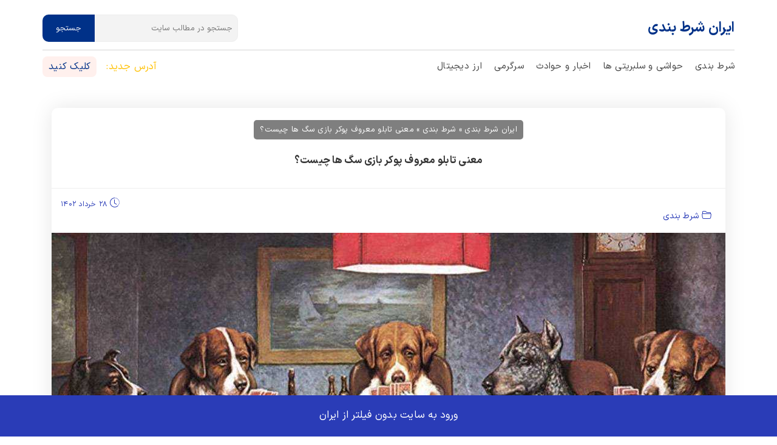

--- FILE ---
content_type: text/html; charset=utf-8
request_url: https://iranshartbandi.vip/dogs-playing-poker/
body_size: 20832
content:
<!DOCTYPE html><html amp lang="fa" data-amp-auto-lightbox-disable transformed="self;v=1" i-amphtml-layout="" i-amphtml-no-boilerplate="" i-amphtml-binding><head><meta charset="UTF-8"><meta name="viewport" content="width=device-width,minimum-scale=1"><link rel="preconnect" href="https://cdn.ampproject.org"><style amp-runtime="" i-amphtml-version="012512221826001">html{overflow-x:hidden!important}html.i-amphtml-fie{height:100%!important;width:100%!important}html:not([amp4ads]),html:not([amp4ads]) body{height:auto!important}html:not([amp4ads]) body{margin:0!important}body{-webkit-text-size-adjust:100%;-moz-text-size-adjust:100%;-ms-text-size-adjust:100%;text-size-adjust:100%}html.i-amphtml-singledoc.i-amphtml-embedded{-ms-touch-action:pan-y pinch-zoom;touch-action:pan-y pinch-zoom}html.i-amphtml-fie>body,html.i-amphtml-singledoc>body{overflow:visible!important}html.i-amphtml-fie:not(.i-amphtml-inabox)>body,html.i-amphtml-singledoc:not(.i-amphtml-inabox)>body{position:relative!important}html.i-amphtml-ios-embed-legacy>body{overflow-x:hidden!important;overflow-y:auto!important;position:absolute!important}html.i-amphtml-ios-embed{overflow-y:auto!important;position:static}#i-amphtml-wrapper{overflow-x:hidden!important;overflow-y:auto!important;position:absolute!important;top:0!important;left:0!important;right:0!important;bottom:0!important;margin:0!important;display:block!important}html.i-amphtml-ios-embed.i-amphtml-ios-overscroll,html.i-amphtml-ios-embed.i-amphtml-ios-overscroll>#i-amphtml-wrapper{-webkit-overflow-scrolling:touch!important}#i-amphtml-wrapper>body{position:relative!important;border-top:1px solid transparent!important}#i-amphtml-wrapper+body{visibility:visible}#i-amphtml-wrapper+body .i-amphtml-lightbox-element,#i-amphtml-wrapper+body[i-amphtml-lightbox]{visibility:hidden}#i-amphtml-wrapper+body[i-amphtml-lightbox] .i-amphtml-lightbox-element{visibility:visible}#i-amphtml-wrapper.i-amphtml-scroll-disabled,.i-amphtml-scroll-disabled{overflow-x:hidden!important;overflow-y:hidden!important}amp-instagram{padding:54px 0px 0px!important;background-color:#fff}amp-iframe iframe{box-sizing:border-box!important}[amp-access][amp-access-hide]{display:none}[subscriptions-dialog],body:not(.i-amphtml-subs-ready) [subscriptions-action],body:not(.i-amphtml-subs-ready) [subscriptions-section]{display:none!important}amp-experiment,amp-live-list>[update]{display:none}amp-list[resizable-children]>.i-amphtml-loading-container.amp-hidden{display:none!important}amp-list [fetch-error],amp-list[load-more] [load-more-button],amp-list[load-more] [load-more-end],amp-list[load-more] [load-more-failed],amp-list[load-more] [load-more-loading]{display:none}amp-list[diffable] div[role=list]{display:block}amp-story-page,amp-story[standalone]{min-height:1px!important;display:block!important;height:100%!important;margin:0!important;padding:0!important;overflow:hidden!important;width:100%!important}amp-story[standalone]{background-color:#000!important;position:relative!important}amp-story-page{background-color:#757575}amp-story .amp-active>div,amp-story .i-amphtml-loader-background{display:none!important}amp-story-page:not(:first-of-type):not([distance]):not([active]){transform:translateY(1000vh)!important}amp-autocomplete{position:relative!important;display:inline-block!important}amp-autocomplete>input,amp-autocomplete>textarea{padding:0.5rem;border:1px solid rgba(0,0,0,.33)}.i-amphtml-autocomplete-results,amp-autocomplete>input,amp-autocomplete>textarea{font-size:1rem;line-height:1.5rem}[amp-fx^=fly-in]{visibility:hidden}amp-script[nodom],amp-script[sandboxed]{position:fixed!important;top:0!important;width:1px!important;height:1px!important;overflow:hidden!important;visibility:hidden}[hidden]{display:none!important}.i-amphtml-element{display:inline-block}.i-amphtml-blurry-placeholder{transition:opacity 0.3s cubic-bezier(0.0,0.0,0.2,1)!important;pointer-events:none}[layout=nodisplay]:not(.i-amphtml-element){display:none!important}.i-amphtml-layout-fixed,[layout=fixed][width][height]:not(.i-amphtml-layout-fixed){display:inline-block;position:relative}.i-amphtml-layout-responsive,[layout=responsive][width][height]:not(.i-amphtml-layout-responsive),[width][height][heights]:not([layout]):not(.i-amphtml-layout-responsive),[width][height][sizes]:not(img):not([layout]):not(.i-amphtml-layout-responsive){display:block;position:relative}.i-amphtml-layout-intrinsic,[layout=intrinsic][width][height]:not(.i-amphtml-layout-intrinsic){display:inline-block;position:relative;max-width:100%}.i-amphtml-layout-intrinsic .i-amphtml-sizer{max-width:100%}.i-amphtml-intrinsic-sizer{max-width:100%;display:block!important}.i-amphtml-layout-container,.i-amphtml-layout-fixed-height,[layout=container],[layout=fixed-height][height]:not(.i-amphtml-layout-fixed-height){display:block;position:relative}.i-amphtml-layout-fill,.i-amphtml-layout-fill.i-amphtml-notbuilt,[layout=fill]:not(.i-amphtml-layout-fill),body noscript>*{display:block;overflow:hidden!important;position:absolute;top:0;left:0;bottom:0;right:0}body noscript>*{position:absolute!important;width:100%;height:100%;z-index:2}body noscript{display:inline!important}.i-amphtml-layout-flex-item,[layout=flex-item]:not(.i-amphtml-layout-flex-item){display:block;position:relative;-ms-flex:1 1 auto;flex:1 1 auto}.i-amphtml-layout-fluid{position:relative}.i-amphtml-layout-size-defined{overflow:hidden!important}.i-amphtml-layout-awaiting-size{position:absolute!important;top:auto!important;bottom:auto!important}i-amphtml-sizer{display:block!important}@supports (aspect-ratio:1/1){i-amphtml-sizer.i-amphtml-disable-ar{display:none!important}}.i-amphtml-blurry-placeholder,.i-amphtml-fill-content{display:block;height:0;max-height:100%;max-width:100%;min-height:100%;min-width:100%;width:0;margin:auto}.i-amphtml-layout-size-defined .i-amphtml-fill-content{position:absolute;top:0;left:0;bottom:0;right:0}.i-amphtml-replaced-content,.i-amphtml-screen-reader{padding:0!important;border:none!important}.i-amphtml-screen-reader{position:fixed!important;top:0px!important;left:0px!important;width:4px!important;height:4px!important;opacity:0!important;overflow:hidden!important;margin:0!important;display:block!important;visibility:visible!important}.i-amphtml-screen-reader~.i-amphtml-screen-reader{left:8px!important}.i-amphtml-screen-reader~.i-amphtml-screen-reader~.i-amphtml-screen-reader{left:12px!important}.i-amphtml-screen-reader~.i-amphtml-screen-reader~.i-amphtml-screen-reader~.i-amphtml-screen-reader{left:16px!important}.i-amphtml-unresolved{position:relative;overflow:hidden!important}.i-amphtml-select-disabled{-webkit-user-select:none!important;-ms-user-select:none!important;user-select:none!important}.i-amphtml-notbuilt,[layout]:not(.i-amphtml-element),[width][height][heights]:not([layout]):not(.i-amphtml-element),[width][height][sizes]:not(img):not([layout]):not(.i-amphtml-element){position:relative;overflow:hidden!important;color:transparent!important}.i-amphtml-notbuilt:not(.i-amphtml-layout-container)>*,[layout]:not([layout=container]):not(.i-amphtml-element)>*,[width][height][heights]:not([layout]):not(.i-amphtml-element)>*,[width][height][sizes]:not([layout]):not(.i-amphtml-element)>*{display:none}amp-img:not(.i-amphtml-element)[i-amphtml-ssr]>img.i-amphtml-fill-content{display:block}.i-amphtml-notbuilt:not(.i-amphtml-layout-container),[layout]:not([layout=container]):not(.i-amphtml-element),[width][height][heights]:not([layout]):not(.i-amphtml-element),[width][height][sizes]:not(img):not([layout]):not(.i-amphtml-element){color:transparent!important;line-height:0!important}.i-amphtml-ghost{visibility:hidden!important}.i-amphtml-element>[placeholder],[layout]:not(.i-amphtml-element)>[placeholder],[width][height][heights]:not([layout]):not(.i-amphtml-element)>[placeholder],[width][height][sizes]:not([layout]):not(.i-amphtml-element)>[placeholder]{display:block;line-height:normal}.i-amphtml-element>[placeholder].amp-hidden,.i-amphtml-element>[placeholder].hidden{visibility:hidden}.i-amphtml-element:not(.amp-notsupported)>[fallback],.i-amphtml-layout-container>[placeholder].amp-hidden,.i-amphtml-layout-container>[placeholder].hidden{display:none}.i-amphtml-layout-size-defined>[fallback],.i-amphtml-layout-size-defined>[placeholder]{position:absolute!important;top:0!important;left:0!important;right:0!important;bottom:0!important;z-index:1}amp-img[i-amphtml-ssr]:not(.i-amphtml-element)>[placeholder]{z-index:auto}.i-amphtml-notbuilt>[placeholder]{display:block!important}.i-amphtml-hidden-by-media-query{display:none!important}.i-amphtml-element-error{background:red!important;color:#fff!important;position:relative!important}.i-amphtml-element-error:before{content:attr(error-message)}i-amp-scroll-container,i-amphtml-scroll-container{position:absolute;top:0;left:0;right:0;bottom:0;display:block}i-amp-scroll-container.amp-active,i-amphtml-scroll-container.amp-active{overflow:auto;-webkit-overflow-scrolling:touch}.i-amphtml-loading-container{display:block!important;pointer-events:none;z-index:1}.i-amphtml-notbuilt>.i-amphtml-loading-container{display:block!important}.i-amphtml-loading-container.amp-hidden{visibility:hidden}.i-amphtml-element>[overflow]{cursor:pointer;position:relative;z-index:2;visibility:hidden;display:initial;line-height:normal}.i-amphtml-layout-size-defined>[overflow]{position:absolute}.i-amphtml-element>[overflow].amp-visible{visibility:visible}template{display:none!important}.amp-border-box,.amp-border-box *,.amp-border-box:after,.amp-border-box:before{box-sizing:border-box}amp-pixel{display:none!important}amp-analytics,amp-auto-ads,amp-story-auto-ads{position:fixed!important;top:0!important;width:1px!important;height:1px!important;overflow:hidden!important;visibility:hidden}amp-story{visibility:hidden!important}html.i-amphtml-fie>amp-analytics{position:initial!important}[visible-when-invalid]:not(.visible),form [submit-error],form [submit-success],form [submitting]{display:none}amp-accordion{display:block!important}@media (min-width:1px){:where(amp-accordion>section)>:first-child{margin:0;background-color:#efefef;padding-right:20px;border:1px solid #dfdfdf}:where(amp-accordion>section)>:last-child{margin:0}}amp-accordion>section{float:none!important}amp-accordion>section>*{float:none!important;display:block!important;overflow:hidden!important;position:relative!important}amp-accordion,amp-accordion>section{margin:0}amp-accordion:not(.i-amphtml-built)>section>:last-child{display:none!important}amp-accordion:not(.i-amphtml-built)>section[expanded]>:last-child{display:block!important}</style><meta http-equiv="X-UA-Compatible" content="IE=edge"><meta name="amp-google-client-id-api" content="googleanalytics"><meta name="google-site-verification" content="TKObW8v5duAljR16Mu5nkUnwKHWPhgoS7RaDCKdGqUM"><meta name="robots" content="index, follow, max-image-preview:large, max-snippet:-1, max-video-preview:-1"><meta name="description" content="Dogs Playing Poker یا تابلو پوکر سگ ها نام مجموعه ای از 18 نقاشی از هنرمند آمریکایی کاسیوس مارسلوس کولیج است که به تحلیل آن میپردازیم"><meta property="og:locale" content="fa_IR"><meta property="og:type" content="article"><meta property="og:title" content="معنی تابلو معروف پوکر بازی سگ ها چیست؟ - ایران شرط بندی"><meta property="og:description" content="Dogs Playing Poker یا تابلو پوکر سگ ها نام مجموعه ای از 18 نقاشی از هنرمند آمریکایی کاسیوس مارسلوس کولیج است که به تحلیل آن میپردازیم"><meta property="og:url" content="https://iranshartbandi.vip/dogs-playing-poker/"><meta property="og:site_name" content="ایران شرط بندی"><meta property="article:published_time" content="2023-06-18T09:09:45+00:00"><meta property="article:modified_time" content="2023-06-25T09:51:34+00:00"><meta property="og:image" content="https://iranshartbandi.vip/wp-content/uploads/2023/06/Dogs-Playing-Poker.jpg"><meta property="og:image:width" content="1110"><meta property="og:image:height" content="550"><meta property="og:image:type" content="image/jpeg"><meta name="author" content="shanss"><meta name="twitter:card" content="summary_large_image"><meta name="twitter:label1" content="نوشته‌شده بدست"><meta name="twitter:data1" content="shanss"><meta name="twitter:label2" content="زمان تقریبی برای خواندن"><meta name="twitter:data2" content="7 دقیقه"><meta name="generator" content="WordPress 6.9"><meta name="generator" content="AMP Plugin v2.5.5; mode=standard"><meta name="msapplication-TileImage" content="https://iranshartbandi.vip/wp-content/uploads/2022/04/cropped-favicon-277x277.png"><link rel="preload" href="https://iranshartbandi.vip/wp-content/themes/tiny/assets/fonts/IRANSans-Bold.woff" as="font" crossorigin=""><link rel="preload" href="https://iranshartbandi.vip/wp-content/themes/tiny/assets/fonts/IRANSans-Regular.woff" as="font" crossorigin=""><script async src="https://cdn.ampproject.org/v0.mjs" type="module" crossorigin="anonymous"></script><script async nomodule src="https://cdn.ampproject.org/v0.js" crossorigin="anonymous"></script><script src="https://cdn.ampproject.org/v0/amp-bind-0.1.mjs" async="" custom-element="amp-bind" type="module" crossorigin="anonymous"></script><script async nomodule src="https://cdn.ampproject.org/v0/amp-bind-0.1.js" crossorigin="anonymous" custom-element="amp-bind"></script><script async custom-element="amp-form" src="https://cdn.ampproject.org/v0/amp-form-0.1.mjs" type="module" crossorigin="anonymous"></script><script async nomodule src="https://cdn.ampproject.org/v0/amp-form-0.1.js" crossorigin="anonymous" custom-element="amp-form"></script><script async="" custom-template="amp-mustache" src="https://cdn.ampproject.org/v0/amp-mustache-0.2.mjs" type="module" crossorigin="anonymous"></script><script async nomodule src="https://cdn.ampproject.org/v0/amp-mustache-0.2.js" crossorigin="anonymous" custom-template="amp-mustache"></script><script async custom-element="amp-sidebar" src="https://cdn.ampproject.org/v0/amp-sidebar-0.1.mjs" type="module" crossorigin="anonymous"></script><script async nomodule src="https://cdn.ampproject.org/v0/amp-sidebar-0.1.js" crossorigin="anonymous" custom-element="amp-sidebar"></script><link rel="icon" href="https://iranshartbandi.vip/wp-content/uploads/2022/04/cropped-favicon-150x150.png" sizes="32x32"><link rel="icon" href="https://iranshartbandi.vip/wp-content/uploads/2022/04/cropped-favicon-277x277.png" sizes="192x192"><style amp-custom="">@font-face{font-family:IRANSans;font-style:normal;font-weight:700;font-display:swap;src:url("https://iranshartbandi.vip/wp-content/themes/tiny/assets/fonts/IRANSans-Bold.woff") format("woff"),url("https://iranshartbandi.vip/wp-content/themes/tiny/assets/fonts/IRANSans-Bold.woff2") format("woff2")}@font-face{font-family:IRANSans;font-style:normal;font-display:swap;font-weight:400;src:url("https://iranshartbandi.vip/wp-content/themes/tiny/assets/fonts/IRANSans-Regular.woff") format("woff"),url("https://iranshartbandi.vip/wp-content/themes/tiny/assets/fonts/IRANSans-Regular.woff2") format("woff2")}div,span,h1,h2,h3,h4,p,a,ul,li{font:inherit}*{-webkit-box-sizing:border-box;box-sizing:border-box}body{direction:rtl;text-align:right;position:relative;font-style:normal;line-height:1.4;letter-spacing:.25px}section{background-color:#eee;background-position:50% 50%;background-repeat:no-repeat;background-size:cover}section,.container{position:relative;word-wrap:break-word}h1,h2,h3,h4{margin:auto}h1,h2,h3,h4,p{margin-bottom:1.5rem}p,li{line-height:1.4}ul{margin-bottom:0;margin-top:0}p{margin-top:0}a{font-style:normal;font-weight:400;cursor:pointer}a,a:hover{text-decoration:none}h1,h2,h3,h4,.fsize4{line-height:1;word-break:break-word;word-wrap:break-word}b{font-weight:700}input:-webkit-autofill,input:-webkit-autofill:hover,input:-webkit-autofill:focus,input:-webkit-autofill:active{-webkit-transition-delay:9999s;transition-delay:9999s;-webkit-transition-property:background-color,color;-o-transition-property:background-color,color;transition-property:background-color,color}html,body{height:auto;min-height:100vh}.tiny-text{font-style:normal;line-height:1.4}.btn{font-weight:400;border-width:2px;border-style:solid;border-radius:10px;font-style:normal;margin:.4rem .5rem;white-space:normal;-webkit-transition:all .3s ease-in-out,-webkit-box-shadow 2s ease-in-out;transition:all .3s ease-in-out,-webkit-box-shadow 2s ease-in-out;transition:all .3s ease-in-out,box-shadow 2s ease-in-out;transition:all .3s ease-in-out,box-shadow 2s ease-in-out,-webkit-box-shadow 2s ease-in-out;-o-transition:all .3s ease-in-out,box-shadow 2s ease-in-out;display:-webkit-inline-box;display:-ms-inline-flexbox;display:inline-flex;display:-webkit-inline-flex;-webkit-box-align:center;-ms-flex-align:center;align-items:center;-webkit-box-pack:center;-ms-flex-pack:center;justify-content:center;word-break:break-word;-webkit-align-items:center;-webkit-justify-content:center}.btn-form{border-radius:0}.btn-form:hover{cursor:pointer}input,textarea{padding:15px .5rem;margin:.5rem}.card{background-color:transparent;border:none}.card-img{text-align:center;-ms-flex-negative:0;flex-shrink:0;-webkit-flex-shrink:0}.card-img amp-img{width:100%}textarea[type="hidden"]{display:none}.tiny-white{color:#fff}.align-left{text-align:left}.align-center{text-align:center}@media (max-width:767px){.align-left,.align-center{text-align:center}}.tiny-regular{font-weight:400}[type="submit"]{-webkit-appearance:none}amp-img img{max-height:100%;max-width:100%;object-fit:cover}html:not(.is-builder) amp-img > a{position:absolute;top:0;bottom:0;left:0;right:0;z-index:1}.tinybt-lazy{position:absolute;top:50%;left:40%;margin-left:10%;-webkit-transform:translate3d(-10%,-10%,0);z-index:4}.tinybt-lazy span{border-radius:100%;display:inline-block;-webkit-animation:lazy 2s ease 0 infinite normal forwards}.tinybt-lazy span:nth-child(1){-webkit-animation-delay:.1s}@keyframes lazy{0%,50%,100%{opacity:1}25%,75%{opacity:0}}.tinybt-lazy span:nth-child(1){color:#003188}.container{padding-right:15px;padding-left:15px;width:100%;margin-right:auto;margin-left:auto}@media (max-width:767px){.container{max-width:540px}}@media (min-width:768px){.container{max-width:720px}}@media (min-width:992px){.container{max-width:960px}}@media (min-width:1200px){.container{max-width:1140px}}.tiny-row{display:-webkit-box;display:-ms-flexbox;display:flex;-ms-flex-wrap:wrap;flex-wrap:wrap;margin-right:-15px;margin-left:-15px}.tiny-justify-content-center{-webkit-box-pack:center;-ms-flex-pack:center;justify-content:center;-webkit-justify-content:center}@media (max-width:767px){.tiny-col-sm-12{-ms-flex:0 0 100%;-webkit-box-flex:0;flex:0 0 100%;max-width:100%;padding-right:15px;padding-left:15px;-webkit-flex:0 0 100%}}@media (min-width:768px){.tiny-col-md-6{-ms-flex:0 0 50%;-webkit-box-flex:0;flex:0 0 50%;max-width:50%;padding-right:15px;padding-left:15px;-webkit-flex:0 0 50%}.tiny-col-md-12{-ms-flex:0 0 100%;-webkit-box-flex:0;flex:0 0 100%;max-width:100%;padding-right:15px;padding-left:15px;-webkit-flex:0 0 100%}}@media (min-width:992px){.tiny-col-lg-4{-ms-flex:0 0 33.33%;-webkit-box-flex:0;flex:0 0 33.33%;max-width:33.33%;padding-right:15px;padding-left:15px;-webkit-flex:0 0 33.33%}.tiny-col-lg-6{-ms-flex:0 0 50%;-webkit-box-flex:0;flex:0 0 50%;max-width:50%;padding-right:15px;padding-left:15px;-webkit-flex:0 0 50%}.tiny-col-lg-12{-ms-flex:0 0 100%;-webkit-box-flex:0;flex:0 0 100%;max-width:100%;padding-right:15px;padding-left:15px;-webkit-flex:0 0 100%}}amp-sidebar{background:transparent}ul.mainmenu li{margin-left:20px;font-size:15px}ul.mainmenu li a{color:#444}@media (min-width:1400px){.tiny-col-lg-6,.tiny-col-md-6,.tiny-col-lg-4,.tiny-col-lg-12{padding-left:1.5rem;padding-right:1.5rem}.tiny-row{margin-right:-1.5rem;margin-left:-1.5rem}}body{font-family:IRANSans}.fsize4{font-family:"IRANSans",sans-serif;font-size:.9rem;line-height:1.3}.fsize7{font-family:"IRANSans",sans-serif;font-size:1rem;line-height:1.4}input,textarea{font-family:"IRANSans",sans-serif;font-size:.9rem}@media (max-width:768px){.fsize4{font-size:.72rem;font-size:calc(.965rem + (.9 - .965) * ((100vw - 20rem) / (48 - 20)));line-height:calc(1.4 * (.965rem + (.9 - .965) * ((100vw - 20rem) / (48 - 20))))}}.btn{padding:1rem 2rem;border-radius:10px}.btn-sm{border-width:1px;padding:.6rem .8rem;border-radius:10px}.btn-primary,.btn-primary:active{background-color:#003188;border-color:#003188;color:#fff}.btn-primary:hover,.btn-primary:focus,.btn-primary:focus-within{color:#fff;background-color:#00286f;border-color:#00286f}.btn-primary:disabled{color:#fff;background-color:#00286f;border-color:#00286f}.mt15{margin-top:15px}a,a:hover{color:#003188}@media (max-width:992px){.md-pb{margin-bottom:1rem}}.section-w1{min-height:138px}.section-w1 .brand-name{color:#003188;margin:0;font-size:23px}.section-w1 .brand-name a{font-weight:700}.section-w1 .navbar-collapse{max-width:1140px;margin:auto;width:100%;justify-content:space-between}.section-w1 p{margin:0}.section-w1 .phone{background-color:#fff0ed;padding:6px 10px;border-radius:8px;color:#ffc000}.section-w1 .phone-text{margin:0 1rem;color:#ffc000}.section-w1 .brand{display:flex;-webkit-flex-shrink:0;flex-shrink:0;-webkit-align-items:center;align-items:center;margin-right:0;padding:0;transition:all .3s;word-break:break-word;z-index:1}.section-w1 .top-box,.section-w1 .menu-box{display:flex;align-items:center}.section-w1 .top-menu{justify-content:space-between;display:flex;width:100%;max-width:1140px;margin:auto;margin-bottom:.4rem;border-bottom:1px solid #d5d5d5;padding:.3rem 0}.section-w1 .navbar-nav{list-style-type:none;display:flex;-webkit-flex-direction:row;flex-direction:row;padding-right:0}.section-w1 .navbar-nav .nav-dropdown{margin:.4rem 0;margin-left:1.4rem;padding:0;font-weight:400}.section-w1 .icons-list{display:flex;flex-wrap:wrap;padding-left:1rem}.section-w1 .icons-list a{display:flex;flex-direction:row;padding:.1rem;margin-left:.8rem}.section-w1 .icons-list a .iconfont-wrapper{display:inline-block;width:1.5rem;height:1.5rem}.section-w1 .icons-list a .iconfont-wrapper .amp-iconfont{color:#003188;font-size:1.5rem}.section-w1 .navbar{z-index:100;display:flex;-webkit-flex-direction:row;flex-direction:column;width:100%;min-height:138px;transition:all .3s;background:#fff}.section-w1 .navbar .navbar-collapse{display:flex;z-index:1;-webkit-flex-basis:100%;flex-basis:100%;-webkit-align-items:center;align-items:center}@media (max-width:991px){.section-w1 .navbar .navbar-collapse{display:none;position:absolute;top:0;left:0;min-height:100vh;background:#fff;padding:1rem 2rem}.section-w1 .navbar .brand{-webkit-flex-shrink:initial;flex-shrink:initial;word-break:break-word}}.section-w1 ul.navbar-nav{-webkit-flex-wrap:wrap;flex-wrap:wrap}.section-w1 .navbar-dropdown{padding:.5rem 1rem;position:fixed}.section-w1 .ampstart-btn{display:flex;-webkit-align-self:center;align-self:center}@media (min-width:992px){.section-w1 .ampstart-btn{display:none}}.section-w1 .ampstart-btn.hamburger{position:relative;left:0;width:30px;height:20px;background:none;border:none;cursor:pointer;z-index:1000;margin:.5rem 0 0 auto}.section-w1 .ampstart-btn.hamburger:focus{outline:none}.section-w1 .ampstart-btn.hamburger span{position:absolute;right:0;width:30px;height:2px;border-right:5px;background-color:#0e0e87}.section-w1 .ampstart-btn.hamburger span:nth-child(1){top:0;transition:all .2s}.section-w1 .ampstart-btn.hamburger span:nth-child(2){top:8px;transition:all .15s}.section-w1 .ampstart-btn.hamburger span:nth-child(3){top:8px;transition:all .15s}.section-w1 .ampstart-btn.hamburger span:nth-child(4){top:16px;transition:all .2s}.section-w1 amp-sidebar{min-width:260px;z-index:1050;background-color:#fff}.section-w1 .builder-sidebar{background-color:#fff;position:relative;min-height:100vh;z-index:1030;padding:1rem 2rem;max-width:20rem}.section-w1 .close-sidebar{width:30px;height:30px;position:relative;cursor:pointer;background-color:transparent;border:none}.section-w1 .close-sidebar:focus{outline:2px auto #003188}.section-w1 .close-sidebar span{position:absolute;left:0;top:14px;width:30px;height:2px;border-right:5px;background-color:#0e0e87}.section-w1 .close-sidebar span:nth-child(1){-webkit-transform:rotate(45deg);transform:rotate(45deg)}.section-w1 .close-sidebar span:nth-child(2){-webkit-transform:rotate(-45deg);transform:rotate(-45deg)}.section-w1 amp-img{margin-right:.5rem;display:flex;-webkit-align-items:center;align-items:center;height:40 p;width:40px}@media (max-width:767px){.section-w1 amp-img{max-height:35px;max-width:35px}}.section-w1 .brand{color:#003188}@media (max-width:991px){.section-w1{min-height:60px}.section-w1 .menu-box{flex-direction:column;padding-top:1rem}.section-w1 .menu-box .phone{margin-top:8px}.section-w1 .nav-dropdown{margin:4px}.section-w1 ul.navbar-nav{-webkit-flex-direction:column;flex-direction:column;margin-top:15px}.section-w1 ul.navbar-nav li{margin:2px auto 6px auto}.section-w1 .navbar{min-height:60px}}@media (max-width:767px){.section-w1 .icons-list{display:none}.section-w1 .brand{border-right:0}.section-w1 .brand amp-img{margin-right:0}}@media (max-width:767px){.section-w1 .head-search{display:none}.section-w1 .brand-name a{font-size:19px}.section-w1 .top-menu{margin:0px 0px 3px 0px;padding:0px 0px 7px 0px}.section-w1 .mob-search{border-top:1px solid #eee;padding-top:10px}}.tny-hashtag{padding-top:60px;padding-bottom:20px;background-color:#fff}.tny-hashtag .container{border-bottom:1px solid #eee}.tny-hashtag .tiny-text{color:#ffc000}.tny-hashtag .box{padding:1.5rem;border-radius:6px;display:flex;justify-content:space-between}.tny-hashtag .box p{margin:0}.tny-hashtag .box-text{width:100%}.tny-hashtag .box-text h2,h3{font-size:20px;line-height:1.4;color:#fff;font-weight:700;margin-bottom:10px;margin-top:20px}.tny-hashtag .box-text h2 a{color:#fff;font-weight:700}.tny-hashtag .box-text h3 a{color:#fff;font-weight:700}.tny-hashtag .box-text h1{font-size:22px;line-height:1.4;color:#fff;font-weight:700}.tny-hashtag .box-text h1 a{color:#fff;font-weight:700}.tny-hashtag .box-text p{font-size:14px;line-height:1.4;color:#fff;text-align:justify}.tny-hashtag .iconfont-wrapper{width:4rem;height:4rem;margin:auto 0 0 1rem}.tny-hashtag .amp-iconfont{width:4rem;font-size:4rem;color:#fff}.tny-hashtag .box1{background:#003188;margin-bottom:2rem}.tny-hashtag .tiny-row{justify-content:space-between}.tny-hashtag amp-img{width:100px;margin-left:1rem}.next-content .box-text h2{font-size:16px;color:#fff;font-weight:400;margin-bottom:0}.next-content .box-text h2 a{color:#fff;font-weight:400}.next-content .iconfont-wrapper{width:2rem;height:2rem;margin:auto 0 0 1rem}.next-content .amp-iconfont{width:2rem;font-size:2rem;color:#fff}.section-w3{padding-top:40px;padding-bottom:0;background-color:#fff}.section-w3 .divider{width:30px;background-color:#437eeb}.section-w3 h1{font-size:30px;line-height:35px;font-weight:700;margin-bottom:15px;color:#313e5b}.section-w3 h4{font-size:15px;line-height:25px}.recommended-title h4{font-size:18px;margin-bottom:5px}.section-footer{padding-top:60px;padding-bottom:20px;background-color:#f2f7ff;text-align:right}.section-footer h2{margin-bottom:23px;font-size:20px;color:#333;font-weight:700}.section-footer p{margin-bottom:10px;font-size:14.5px;color:#666;text-align:justify}.section-footer .iconfont-wrapper{display:flex;justify-content:center;align-items:center}.section-footer .icons-list{display:flex;flex-wrap:wrap}.section-footer .icons-list a{display:flex;flex-direction:row;padding:.4rem;margin-top:1rem;margin-left:.8rem}.section-footer .icons-list a .iconfont-wrapper{display:inline-block;width:2rem;height:2rem}.section-footer .icons-list a .iconfont-wrapper .amp-iconfont{color:#ffc000;font-size:2rem}.section-footer amp-img{max-width:270px;padding-bottom:1rem;object-fit:contain;margin:auto}@media (max-width:992px){.section-footer amp-img{margin:0 0 0 auto}}@media (max-width:767px){.section-footer amp-img{margin:auto}.section-footer .icons-list{justify-content:center}.section-footer .icons-list a{margin-right:.4rem;margin-left:.4rem}}.section-copyright{padding-top:20px;padding-bottom:30px;background-color:#f2f7ff}.section-copyright p{margin:0;border-top:1px solid #eaeaea;padding-top:1rem;font-size:14px}.section-copyright .tiny-text{color:#767676;text-align:center}[class*="-iconfont"]{display:inline-flex}.search__input{background:#f3f3f3;border:1px solid #eee;border-radius:10px;min-width:220px;width:100%;float:left;color:#444;margin-left:0;height:45px;font-size:13px}input,textarea,button{outline:none}button,input{overflow:visible}.search-form button{float:left;padding:10px 20px 9px;margin-top:-53px;border-radius:10px 0 0 10px;margin-left:0;height:45px;font-size:13px}@media (max-width:552px){.search__input{min-width:100px}.search-form button{float:left;padding:10px 10px 9px;font-size:12px}}.section-stickymsg{position:fixed;bottom:0;width:100%;height:auto;padding-top:22px;padding-bottom:18px;background-color:#2a3cb7;transition:all .4s ease-in-out;color:#fff;text-align:center}.section-stickymsg:hover{cursor:pointer;background-color:#202e8e}.section-stickymsg a{color:#fff;font-size:17px;margin-bottom:5px;display:block}.section-stickymsg h3{margin-bottom:5px}.tiny-jc-c{justify-content:center}.tiny-flex{display:flex}.section-w4{padding-top:50px;padding-bottom:50px;background-color:#fff}.section-w4 .card{margin-bottom:35px}.section-w4 .card .inner-item{background-color:#fff;position:relative;height:100%;box-shadow:0 0 35px 0 rgba(0,0,0,.05)}.section-w4 .card .image{height:200px;min-height:200px;width:100%;position:relative;overflow:hidden}.section-w4 .card .image amp-img{border-bottom-left-radius:0;border-bottom-right-radius:0}.section-w4 .card-text{padding:0 12px 20px}.divider{height:3px;display:inline-block;border-radius:2px;margin:10px 0}.section-w4 .divider{width:30px;background-color:#ffc000;opacity:.5}.section-w4 .btn{margin-left:0;margin-right:0}.section-w4 .btn{margin-top:5px;width:100%}.rounded__10{border-radius:10px}.section-w4 .card-text-box h3{font-size:16px;font-weight:700;margin-bottom:5px;color:#333;line-height:27px;min-height:55px}.section-w4 .card-text-box{margin-top:25px}.section-w4 .card-text-box p{font-size:14px;color:#444;line-height:1.4}.section-single{padding-top:40px;padding-bottom:10px;background-color:#fff}.section-single .card{margin-bottom:35px}.section-single .card .inner-item{background-color:#fff;position:relative;height:100%;box-shadow:0 0 35px 0 rgba(0,0,0,.1)}.section-single .card .image{width:100%;position:relative;overflow:hidden}.section-single .card .image amp-img{border-bottom-left-radius:0;border-bottom-right-radius:0}.section-single .card-text{padding:0 12px 20px}.section-single .divider{width:30px;background-color:#ffc000;opacity:.5}.section-single .btn{margin-left:0;margin-right:0}.section-single .btn{margin-top:5px;margin-bottom:5px;padding:10px 20px;font-size:13px}.section-single .card-text-box h3{font-size:17px;font-weight:700;margin-bottom:15px;color:#333;line-height:27px}.section-single .card-text-box h3 a{font-size:17px;font-weight:700;margin-bottom:15px;color:#6635b7;line-height:27px}.section-single .card-text-box{margin-top:25px}.section-single .card-text-box p{font-size:14px;color:#444;line-height:1.4}.section-single .card-text-box ul li{font-size:14px;margin-top:10px}.section-single .card-img h1{font-size:17px;color:#333;padding-top:10px;margin-bottom:30px;padding-right:10px;padding-left:10px;line-height:30px}.section-single .card-img h1 a{color:#333;font-weight:700}.section-single .card-img h1 a:hover{color:#2a3cb7}.section-single .card-text-box{margin-top:25px;text-align:right}.section-single h2{font-size:19px;color:#444;line-height:1.6;font-weight:700}.section-single h2 a{font-size:19px;color:#6635b7;line-height:1.6;font-weight:bold}.section-single .card-text-box p{font-size:14px;color:#444;line-height:1.6}.section-single .post-info{margin-bottom:15px;border-top:1px solid #eee;padding-top:15px;overflow:hidden}.section-single .post-info p{color:#2a3cb7;font-size:12px;float:left;margin-left:15px;margin-bottom:0}.section-single .post-info h3{font-size:14px;float:right;margin-right:15px;margin-bottom:0}.section-single .post-info h3 a{color:#2a3cb7}.section-single .post-info h3 a:hover{color:#ffc000}.section-single .post-info .amp-iconfont{vertical-align:middle;margin-bottom:-1px;margin-left:5px}.tiny-comments{padding-top:35px;padding-bottom:35px;background-color:#fff;overflow:visible}.tiny-comments .form__wrap{background-color:#fff;padding:60px 35px;box-shadow:0 0 35px 0 rgba(0,0,0,.1)}.tiny-comments .field{position:relative;padding:15px 25px}.tiny-comments .field-input{background:#f3f3f3;border:1px solid #ccc;border-radius:10px;min-width:220px;width:100%;float:left;color:#444;margin-left:0;height:45px;font-size:13px;padding:15px}.tiny-comments .field__btn{padding:15px 25px;align-items:flex-end}.tiny-comments .field__btn .btn{width:100%;font-family:vazir}.tiny-form textarea:not(#_#_#_#_#_#_#_#_){height:100px}.tiny-comments .amp-iconfont{padding-left:5px;vertical-align:middle}.tiny-comments h3,h2{color:#2a3cb7}.comments-wrapper{padding:10px;border-bottom:1px solid #eee;padding-bottom:20px}.breadcrumb-list .list-items{display:inline-block;background-color:rgba(0,0,0,.3);-webkit-border-radius:5px;-moz-border-radius:5px;border-radius:5px;padding:7px 10px;margin-bottom:15px;font-size:13px}.breadcrumb-list .list-items li{padding-right:22px;color:#fff;position:relative;line-height:24px;margin-bottom:0;display:inline-block;font-size:13px}.breadcrumb-list .list-items li:last-child{padding-right:0}.breadcrumb-list .list-items li:last-child::before{display:none}.breadcrumb-list .list-items li a{color:#fff;-webkit-transition:all .3s;-moz-transition:all .3s;-ms-transition:all .3s;-o-transition:all .3s;transition:all .3s}.breadcrumb-list .list-items li a:hover{color:#00d170}.breadcrumb-list .list-items li::before{position:absolute;content:"";top:12px;right:8px;width:4px;height:4px;background-color:#fff;-webkit-border-radius:50%;-moz-border-radius:50%;border-radius:50%}ul.breadcrumb span{color:#fff}ul.breadcrumb span a{color:#fff}.bread-single{padding-top:20px;padding-right:5px;padding-left:5px;margin-bottom:-5px}.bread-single .breadcrumb-list .list-items{background-color:rgba(0,0,0,.5)}.lwptoc{width:100%}.lwptoc:not(#_#_#_#_#_#_#_){background-color:#f9f9fb;border:none;padding:50px 20px 50px 20px}.lwptoc-light .lwptoc_i{direction:rtl;text-align:right}.lwptoc_item a{font-size:15px;font-weight:bold}.lwptoc_item a:not(#_#_#_#_#_#_#_#_){color:#6635b7}amp-img:is([sizes=auto i],[sizes^="auto," i]){contain-intrinsic-size:3000px 1500px}amp-img.amp-wp-enforced-sizes{object-fit:contain}.amp-wp-default-form-message>p{margin:1em 0;padding:.5em}.amp-wp-default-form-message[submit-success]>p.amp-wp-form-redirecting,.amp-wp-default-form-message[submitting]>p{font-style:italic}.amp-wp-default-form-message[submit-success]>p:not(.amp-wp-form-redirecting){background-color:#90ee90;border:1px solid green;color:#000}.amp-wp-default-form-message[submit-error]>p{background-color:#ffb6c1;border:1px solid red;color:#000}.amp-wp-default-form-message[submit-success]>p:empty{display:none}amp-img img,amp-img noscript{image-rendering:inherit;object-fit:inherit;object-position:inherit}:where(.wp-block-button__link){border-radius:9999px;box-shadow:none;padding:calc(.667em + 2px) calc(1.333em + 2px);text-decoration:none}:root:where(.wp-block-button .wp-block-button__link.is-style-outline),:root:where(.wp-block-button.is-style-outline>.wp-block-button__link){border:2px solid;padding:.667em 1.333em}:root:where(.wp-block-button .wp-block-button__link.is-style-outline:not(.has-text-color)),:root:where(.wp-block-button.is-style-outline>.wp-block-button__link:not(.has-text-color)){color:currentColor}:root:where(.wp-block-button .wp-block-button__link.is-style-outline:not(.has-background)),:root:where(.wp-block-button.is-style-outline>.wp-block-button__link:not(.has-background)){background-color:initial;background-image:none}:where(.wp-block-columns){margin-bottom:1.75em}:where(.wp-block-columns.has-background){padding:1.25em 2.375em}:where(.wp-block-post-comments input[type=submit]){border:none}:where(.wp-block-cover-image:not(.has-text-color)),:where(.wp-block-cover:not(.has-text-color)){color:#fff}:where(.wp-block-cover-image.is-light:not(.has-text-color)),:where(.wp-block-cover.is-light:not(.has-text-color)){color:#000}:root:where(.wp-block-cover h1:not(.has-text-color)),:root:where(.wp-block-cover h2:not(.has-text-color)),:root:where(.wp-block-cover h3:not(.has-text-color)),:root:where(.wp-block-cover h4:not(.has-text-color)),:root:where(.wp-block-cover h5:not(.has-text-color)),:root:where(.wp-block-cover h6:not(.has-text-color)),:root:where(.wp-block-cover p:not(.has-text-color)){color:inherit}:where(.wp-block-file){margin-bottom:1.5em}:where(.wp-block-file__button){border-radius:2em;display:inline-block;padding:.5em 1em}:where(.wp-block-file__button):where(a):active,:where(.wp-block-file__button):where(a):focus,:where(.wp-block-file__button):where(a):hover,:where(.wp-block-file__button):where(a):visited{box-shadow:none;color:#fff;opacity:.85;text-decoration:none}:where(.wp-block-form-input__input){font-size:1em;margin-bottom:.5em;padding:0 .5em}:where(.wp-block-form-input__input)[type=date],:where(.wp-block-form-input__input)[type=datetime-local],:where(.wp-block-form-input__input)[type=datetime],:where(.wp-block-form-input__input)[type=email],:where(.wp-block-form-input__input)[type=month],:where(.wp-block-form-input__input)[type=number],:where(.wp-block-form-input__input)[type=password],:where(.wp-block-form-input__input)[type=search],:where(.wp-block-form-input__input)[type=tel],:where(.wp-block-form-input__input)[type=text],:where(.wp-block-form-input__input)[type=time],:where(.wp-block-form-input__input)[type=url],:where(.wp-block-form-input__input)[type=week]{border-style:solid;border-width:1px;line-height:2;min-height:2em}:where(.wp-block-group.wp-block-group-is-layout-constrained){position:relative}@keyframes show-content-image{0%{visibility:hidden}99%{visibility:hidden}to{visibility:visible}}@keyframes turn-on-visibility{0%{opacity:0}to{opacity:1}}@keyframes turn-off-visibility{0%{opacity:1;visibility:visible}99%{opacity:0;visibility:visible}to{opacity:0;visibility:hidden}}@keyframes lightbox-zoom-in{0%{transform:translate(calc(((-100vw + var(--wp--lightbox-scrollbar-width)) / 2 + var(--wp--lightbox-initial-left-position)) * -1),calc(-50vh + var(--wp--lightbox-initial-top-position))) scale(var(--wp--lightbox-scale))}to{transform:translate(50%,-50%) scale(1)}}@keyframes lightbox-zoom-out{0%{transform:translate(50%,-50%) scale(1);visibility:visible}99%{visibility:visible}to{transform:translate(calc(((-100vw + var(--wp--lightbox-scrollbar-width)) / 2 + var(--wp--lightbox-initial-left-position)) * -1),calc(-50vh + var(--wp--lightbox-initial-top-position))) scale(var(--wp--lightbox-scale));visibility:hidden}}:where(.wp-block-latest-comments:not([data-amp-original-style*=line-height] .wp-block-latest-comments__comment)){line-height:1.1}:where(.wp-block-latest-comments:not([data-amp-original-style*=line-height] .wp-block-latest-comments__comment-excerpt p)){line-height:1.8}:root:where(.wp-block-latest-posts.is-grid){padding:0}:root:where(.wp-block-latest-posts.wp-block-latest-posts__list){padding-right:0}ul{box-sizing:border-box}:root:where(.wp-block-list.has-background){padding:1.25em 2.375em}:where(.wp-block-navigation.has-background .wp-block-navigation-item a:not(.wp-element-button)),:where(.wp-block-navigation.has-background .wp-block-navigation-submenu a:not(.wp-element-button)){padding:.5em 1em}:where(.wp-block-navigation .wp-block-navigation__submenu-container .wp-block-navigation-item a:not(.wp-element-button)),:where(.wp-block-navigation .wp-block-navigation__submenu-container .wp-block-navigation-submenu a:not(.wp-element-button)),:where(.wp-block-navigation .wp-block-navigation__submenu-container .wp-block-navigation-submenu button.wp-block-navigation-item__content),:where(.wp-block-navigation .wp-block-navigation__submenu-container .wp-block-pages-list__item button.wp-block-navigation-item__content){padding:.5em 1em}@keyframes overlay-menu__fade-in-animation{0%{opacity:0;transform:translateY(.5em)}to{opacity:1;transform:translateY(0)}}:root:where(p.has-background){padding:1.25em 2.375em}:where(p.has-text-color:not(.has-link-color)) a{color:inherit}:where(.wp-block-post-comments-form input:not([type=submit])),:where(.wp-block-post-comments-form textarea){border:1px solid #949494;font-family:inherit;font-size:1em}:where(.wp-block-post-comments-form input:where(:not([type=submit]):not([type=checkbox]))),:where(.wp-block-post-comments-form textarea){padding:calc(.667em + 2px)}:where(.wp-block-post-excerpt){box-sizing:border-box;margin-bottom:var(--wp--style--block-gap);margin-top:var(--wp--style--block-gap)}:where(.wp-block-preformatted.has-background){padding:1.25em 2.375em}:where(.wp-block-search__button){border:1px solid #ccc;padding:6px 10px}:where(.wp-block-search__input){appearance:none;border:1px solid #949494;flex-grow:1;font-family:inherit;font-size:inherit;font-style:inherit;font-weight:inherit;letter-spacing:inherit;line-height:inherit;margin-left:0;margin-right:0;min-width:3rem;padding:8px;text-transform:inherit}:where(.wp-block-search__input):not(#_#_#_#_#_#_#_){text-decoration:unset}:where(.wp-block-search__button-inside .wp-block-search__inside-wrapper){background-color:#fff;border:1px solid #949494;box-sizing:border-box;padding:4px}:where(.wp-block-search__button-inside .wp-block-search__inside-wrapper):where(.wp-block-search__button){padding:4px 8px}:root:where(.wp-block-separator.is-style-dots){height:auto;line-height:1;text-align:center}:root:where(.wp-block-separator.is-style-dots):before{color:currentColor;content:"···";font-family:serif;font-size:1.5em;letter-spacing:2em;padding-left:2em}:root:where(.wp-block-site-logo.is-style-rounded){border-radius:9999px}:root:where(.wp-block-social-links .wp-social-link a){padding:.25em}:root:where(.wp-block-social-links.is-style-logos-only .wp-social-link a){padding:0}:root:where(.wp-block-social-links.is-style-pill-shape .wp-social-link a){padding-left:.6666666667em;padding-right:.6666666667em}:root:where(.wp-block-tag-cloud.is-style-outline){display:flex;flex-wrap:wrap;gap:1ch}:root:where(.wp-block-tag-cloud.is-style-outline a){border:1px solid;margin-left:0;padding:1ch 2ch}:root:where(.wp-block-tag-cloud.is-style-outline a):not(#_#_#_#_#_#_#_#_){font-size:unset;text-decoration:none}:root:where(.wp-block-table-of-contents){box-sizing:border-box}:where(.wp-block-term-description){box-sizing:border-box;margin-bottom:var(--wp--style--block-gap);margin-top:var(--wp--style--block-gap)}:where(pre.wp-block-verse){font-family:inherit}:root{--wp-block-synced-color:#7a00df;--wp-block-synced-color--rgb:122,0,223;--wp-bound-block-color:var(--wp-block-synced-color);--wp-editor-canvas-background:#ddd;--wp-admin-theme-color:#007cba;--wp-admin-theme-color--rgb:0,124,186;--wp-admin-theme-color-darker-10:#006ba1;--wp-admin-theme-color-darker-10--rgb:0,107,160.5;--wp-admin-theme-color-darker-20:#005a87;--wp-admin-theme-color-darker-20--rgb:0,90,135;--wp-admin-border-width-focus:2px}@media (min-resolution:192dpi){:root{--wp-admin-border-width-focus:1.5px}}:root{--wp--preset--font-size--normal:16px;--wp--preset--font-size--huge:42px}.aligncenter{clear:both}html:where(.has-border-color){border-style:solid}html:where([data-amp-original-style*=border-top-color]){border-top-style:solid}html:where([data-amp-original-style*=border-right-color]){border-left-style:solid}html:where([data-amp-original-style*=border-bottom-color]){border-bottom-style:solid}html:where([data-amp-original-style*=border-left-color]){border-right-style:solid}html:where([data-amp-original-style*=border-width]){border-style:solid}html:where([data-amp-original-style*=border-top-width]){border-top-style:solid}html:where([data-amp-original-style*=border-right-width]){border-left-style:solid}html:where([data-amp-original-style*=border-bottom-width]){border-bottom-style:solid}html:where([data-amp-original-style*=border-left-width]){border-right-style:solid}html:where(amp-img[class*=wp-image-]),html:where(amp-anim[class*=wp-image-]){height:auto;max-width:100%}:where(figure){margin:0 0 1em}html:where(.is-position-sticky){--wp-admin--admin-bar--position-offset:var(--wp-admin--admin-bar--height,0px)}@media screen and (max-width:600px){html:where(.is-position-sticky){--wp-admin--admin-bar--position-offset:0px}}:root{--wp--preset--aspect-ratio--square:1;--wp--preset--aspect-ratio--4-3:4/3;--wp--preset--aspect-ratio--3-4:3/4;--wp--preset--aspect-ratio--3-2:3/2;--wp--preset--aspect-ratio--2-3:2/3;--wp--preset--aspect-ratio--16-9:16/9;--wp--preset--aspect-ratio--9-16:9/16;--wp--preset--color--black:#000;--wp--preset--color--cyan-bluish-gray:#abb8c3;--wp--preset--color--white:#fff;--wp--preset--color--pale-pink:#f78da7;--wp--preset--color--vivid-red:#cf2e2e;--wp--preset--color--luminous-vivid-orange:#ff6900;--wp--preset--color--luminous-vivid-amber:#fcb900;--wp--preset--color--light-green-cyan:#7bdcb5;--wp--preset--color--vivid-green-cyan:#00d084;--wp--preset--color--pale-cyan-blue:#8ed1fc;--wp--preset--color--vivid-cyan-blue:#0693e3;--wp--preset--color--vivid-purple:#9b51e0;--wp--preset--gradient--vivid-cyan-blue-to-vivid-purple:linear-gradient(135deg,#0693e3 0%,#9b51e0 100%);--wp--preset--gradient--light-green-cyan-to-vivid-green-cyan:linear-gradient(135deg,#7adcb4 0%,#00d082 100%);--wp--preset--gradient--luminous-vivid-amber-to-luminous-vivid-orange:linear-gradient(135deg,#fcb900 0%,#ff6900 100%);--wp--preset--gradient--luminous-vivid-orange-to-vivid-red:linear-gradient(135deg,#ff6900 0%,#cf2e2e 100%);--wp--preset--gradient--very-light-gray-to-cyan-bluish-gray:linear-gradient(135deg,#eee 0%,#a9b8c3 100%);--wp--preset--gradient--cool-to-warm-spectrum:linear-gradient(135deg,#4aeadc 0%,#9778d1 20%,#cf2aba 40%,#ee2c82 60%,#fb6962 80%,#fef84c 100%);--wp--preset--gradient--blush-light-purple:linear-gradient(135deg,#ffceec 0%,#9896f0 100%);--wp--preset--gradient--blush-bordeaux:linear-gradient(135deg,#fecda5 0%,#fe2d2d 50%,#6b003e 100%);--wp--preset--gradient--luminous-dusk:linear-gradient(135deg,#ffcb70 0%,#c751c0 50%,#4158d0 100%);--wp--preset--gradient--pale-ocean:linear-gradient(135deg,#fff5cb 0%,#b6e3d4 50%,#33a7b5 100%);--wp--preset--gradient--electric-grass:linear-gradient(135deg,#caf880 0%,#71ce7e 100%);--wp--preset--gradient--midnight:linear-gradient(135deg,#020381 0%,#2874fc 100%);--wp--preset--font-size--small:13px;--wp--preset--font-size--medium:20px;--wp--preset--font-size--large:36px;--wp--preset--font-size--x-large:42px;--wp--preset--spacing--20:.44rem;--wp--preset--spacing--30:.67rem;--wp--preset--spacing--40:1rem;--wp--preset--spacing--50:1.5rem;--wp--preset--spacing--60:2.25rem;--wp--preset--spacing--70:3.38rem;--wp--preset--spacing--80:5.06rem;--wp--preset--shadow--natural:6px 6px 9px rgba(0,0,0,.2);--wp--preset--shadow--deep:12px 12px 50px rgba(0,0,0,.4);--wp--preset--shadow--sharp:6px 6px 0px rgba(0,0,0,.2);--wp--preset--shadow--outlined:6px 6px 0px -3px #fff,6px 6px #000;--wp--preset--shadow--crisp:6px 6px 0px #000}:where(.is-layout-flex){gap:.5em}:where(.is-layout-grid){gap:.5em}:where(.wp-block-columns.is-layout-flex){gap:2em}:where(.wp-block-columns.is-layout-grid){gap:2em}:where(.wp-block-post-template.is-layout-flex){gap:1.25em}:where(.wp-block-post-template.is-layout-grid){gap:1.25em}.lwptoc{margin:32px 0}.lwptoc:first-child{margin-top:16px}.lwptoc_i{padding:14px 18px 18px;text-align:left}.lwptoc_header{margin-bottom:6px}.lwptoc_item{margin-top:2px}.lwptoc_item:first-child{margin-top:0}.lwptoc_itemWrap .lwptoc_itemWrap{margin:2px 0 0 14px}.lwptoc-autoWidth .lwptoc_i{display:inline-block}.lwptoc-baseItems .lwptoc_items{font-size:90%}.lwptoc-light .lwptoc_i{color:#333;background:#fafafa}.amp-wp-cdd8ca0:not(#_#_#_#_#_){text-align:center}</style><link rel="canonical" href="https://iranshartbandi.vip/dogs-playing-poker/"><script type="application/ld+json" class="yoast-schema-graph">{"@context":"https://schema.org","@graph":[{"@type":"Article","@id":"https://iranshartbandi.vip/dogs-playing-poker/#article","isPartOf":{"@id":"https://iranshartbandi.vip/dogs-playing-poker/"},"author":{"name":"shanss","@id":"https://iranshartbandi.vip/#/schema/person/0813fe2db78f3d81f1ae6a10245eaf63"},"headline":"معنی تابلو معروف پوکر بازی سگ ها چیست؟","datePublished":"2023-06-18T09:09:45+00:00","dateModified":"2023-06-25T09:51:34+00:00","mainEntityOfPage":{"@id":"https://iranshartbandi.vip/dogs-playing-poker/"},"wordCount":78,"commentCount":0,"publisher":{"@id":"https://iranshartbandi.vip/#/schema/person/0813fe2db78f3d81f1ae6a10245eaf63"},"image":{"@id":"https://iranshartbandi.vip/dogs-playing-poker/#primaryimage"},"thumbnailUrl":"https://iranshartbandi.vip/wp-content/uploads/2023/06/Dogs-Playing-Poker.jpg","articleSection":["شرط بندی"],"inLanguage":"fa-IR","potentialAction":[{"@type":"CommentAction","name":"Comment","target":["https://iranshartbandi.vip/dogs-playing-poker/#respond"]}]},{"@type":"WebPage","@id":"https://iranshartbandi.vip/dogs-playing-poker/","url":"https://iranshartbandi.vip/dogs-playing-poker/","name":"معنی تابلو معروف پوکر بازی سگ ها چیست؟","isPartOf":{"@id":"https://iranshartbandi.vip/#website"},"primaryImageOfPage":{"@id":"https://iranshartbandi.vip/dogs-playing-poker/#primaryimage"},"image":{"@id":"https://iranshartbandi.vip/dogs-playing-poker/#primaryimage"},"thumbnailUrl":"https://iranshartbandi.vip/wp-content/uploads/2023/06/Dogs-Playing-Poker.jpg","datePublished":"2023-06-18T09:09:45+00:00","dateModified":"2023-06-25T09:51:34+00:00","description":"Dogs Playing Poker یا تابلو پوکر سگ ها نام مجموعه ای از 18 نقاشی از هنرمند آمریکایی کاسیوس مارسلوس کولیج است که به تحلیل آن میپردازیم","breadcrumb":{"@id":"https://iranshartbandi.vip/dogs-playing-poker/#breadcrumb"},"inLanguage":"fa-IR","potentialAction":[{"@type":"ReadAction","target":["https://iranshartbandi.vip/dogs-playing-poker/"]}]},{"@type":"ImageObject","inLanguage":"fa-IR","@id":"https://iranshartbandi.vip/dogs-playing-poker/#primaryimage","url":"https://iranshartbandi.vip/wp-content/uploads/2023/06/Dogs-Playing-Poker.jpg","contentUrl":"https://iranshartbandi.vip/wp-content/uploads/2023/06/Dogs-Playing-Poker.jpg","width":1110,"height":550,"caption":"تابلو پوکر سگ ها"},{"@type":"BreadcrumbList","@id":"https://iranshartbandi.vip/dogs-playing-poker/#breadcrumb","itemListElement":[{"@type":"ListItem","position":1,"name":"خانه","item":"https://iranshartbandi.vip/"},{"@type":"ListItem","position":2,"name":"معنی تابلو معروف پوکر بازی سگ ها چیست؟"}]},{"@type":"WebSite","@id":"https://iranshartbandi.vip/#website","url":"https://iranshartbandi.vip/","name":"ایران شرط بندی","description":"بهترین سایت پیش بینی ایرانی","publisher":{"@id":"https://iranshartbandi.vip/#/schema/person/0813fe2db78f3d81f1ae6a10245eaf63"},"potentialAction":[{"@type":"SearchAction","target":{"@type":"EntryPoint","urlTemplate":"https://iranshartbandi.vip/?s={search_term_string}"},"query-input":{"@type":"PropertyValueSpecification","valueRequired":true,"valueName":"search_term_string"}}],"inLanguage":"fa-IR"},{"@type":["Person","Organization"],"@id":"https://iranshartbandi.vip/#/schema/person/0813fe2db78f3d81f1ae6a10245eaf63","name":"shanss","image":{"@type":"ImageObject","inLanguage":"fa-IR","@id":"https://iranshartbandi.vip/#/schema/person/image/","url":"https://iranshartbandi.vip/wp-content/uploads/2022/04/seo-meta.png","contentUrl":"https://iranshartbandi.vip/wp-content/uploads/2022/04/seo-meta.png","width":1200,"height":630,"caption":"shanss"},"logo":{"@id":"https://iranshartbandi.vip/#/schema/person/image/"},"sameAs":["https://iranshartbandi.vip"]}]}</script><link rel="alternate" title="oEmbed (JSON)" type="application/json+oembed" href="https://iranshartbandi.vip/wp-json/oembed/1.0/embed?url=https%3A%2F%2Firanshartbandi.vip%2Fdogs-playing-poker%2F"><link rel="alternate" title="oEmbed (XML)" type="text/xml+oembed" href="https://iranshartbandi.vip/wp-json/oembed/1.0/embed?url=https%3A%2F%2Firanshartbandi.vip%2Fdogs-playing-poker%2F&amp;format=xml"><link rel="https://api.w.org/" href="https://iranshartbandi.vip/wp-json/"><link rel="alternate" title="JSON" type="application/json" href="https://iranshartbandi.vip/wp-json/wp/v2/posts/1739"><link rel="EditURI" type="application/rsd+xml" title="RSD" href="https://iranshartbandi.vip/xmlrpc.php?rsd"><link rel="shortlink" href="https://iranshartbandi.vip/?p=1739"><link rel="apple-touch-icon" href="https://iranshartbandi.vip/wp-content/uploads/2022/04/cropped-favicon-277x277.png"><title>معنی تابلو معروف پوکر بازی سگ ها چیست؟</title></head><body><amp-sidebar id="sidebar" class="section-w1 i-amphtml-layout-nodisplay" layout="nodisplay" side="right" hidden="hidden" i-amphtml-layout="nodisplay"><div class="builder-sidebar" id="builder-sidebar"><button on="tap:sidebar.close" class="close-sidebar"> <span></span><span></span></button><div><ul class="navbar-nav nav-dropdown nav-right" data-app-modern-menu="true"><div class="menu-%d9%85%d9%86%d9%88-%d8%a7%d8%b5%d9%84%db%8c-container"><ul id="menu-%d9%85%d9%86%d9%88-%d8%a7%d8%b5%d9%84%db%8c" class="navbar-nav nav-dropdown nav-right mainmenu"><li id="menu-item-109" class="menu-item menu-item-type-taxonomy menu-item-object-category current-post-ancestor current-menu-parent current-post-parent menu-item-109"><a href="https://iranshartbandi.vip/bet/" data-wpel-link="internal">شرط بندی</a></li><li id="menu-item-27" class="menu-item menu-item-type-taxonomy menu-item-object-category menu-item-27"><a href="https://iranshartbandi.vip/gossip/" data-wpel-link="internal">حواشی و سلبریتی ها</a></li><li id="menu-item-26" class="menu-item menu-item-type-taxonomy menu-item-object-category menu-item-26"><a href="https://iranshartbandi.vip/news/" data-wpel-link="internal">اخبار و حوادث</a></li><li id="menu-item-89" class="menu-item menu-item-type-taxonomy menu-item-object-category menu-item-89"><a href="https://iranshartbandi.vip/entertainment/" data-wpel-link="internal">سرگرمی</a></li><li id="menu-item-108" class="menu-item menu-item-type-taxonomy menu-item-object-category menu-item-108"><a href="https://iranshartbandi.vip/crypto/" data-wpel-link="internal">ارز دیجیتال</a></li></ul></div></ul></div><div class="brand mob-search"> <form class="tiny-form tiny-justify-content-center search-form" method="get" action="https://iranshartbandi.vip" target="_top"><input type="text" class="search__input" name="s" id="search" placeholder="جستجو در سایت" autocomplete="off" required="required"><button type="submit" class="btn btn-form btn-primary fsize4">جستجو</button></form></div><div class="menu-box"><p class="phone-text tiny-fonts-style tiny-regular fsize7">آدرس بدون فیلتر:</p><p class="phone tiny-fonts-style tiny-regular fsize7"><a href="https://yektanet.cam/i/x?" title="آدرس سایت بدون فیلتر" target="_blank" rel="noopener noreferrer nofollow" data-wpel-link="external">کلیک کنید</a></p></div></div></amp-sidebar><section class="menu horizontal-menu section-w1" id="menu1-d"><nav class="navbar navbar-dropdown navbar-expand-lg navbar-fixed-top"><div class="top-menu"><div class="top-box"><p class="brand-name"><a href="https://iranshartbandi.vip" title="ایران شرط بندی" data-wpel-link="internal">ایران شرط بندی</a></p></div><div class="top-box"><div class="icons-list"></div><div class="brand head-search"> <form class="tiny-form tiny-justify-content-center search-form" method="get" action="https://iranshartbandi.vip" target="_top"><input type="text" class="search__input" name="s" id="search" placeholder="جستجو در مطالب سایت" autocomplete="off" required="required"><button type="submit" class="btn btn-form btn-primary fsize4">جستجو</button></form></div><div class="brand"> <button on="tap:sidebar.toggle" class="ampstart-btn hamburger sticky-but"><span></span><span></span><span></span><span></span></button></div></div></div><div class="collapse navbar-collapse"><div><ul class="navbar-nav nav-dropdown nav-right" data-app-modern-menu="true"><div class="menu-%d9%85%d9%86%d9%88-%d8%a7%d8%b5%d9%84%db%8c-container"><ul id="menu-%d9%85%d9%86%d9%88-%d8%a7%d8%b5%d9%84%db%8c-1" class="navbar-nav nav-dropdown nav-right mainmenu"><li class="menu-item menu-item-type-taxonomy menu-item-object-category current-post-ancestor current-menu-parent current-post-parent menu-item-109"><a href="https://iranshartbandi.vip/bet/" data-wpel-link="internal">شرط بندی</a></li><li class="menu-item menu-item-type-taxonomy menu-item-object-category menu-item-27"><a href="https://iranshartbandi.vip/gossip/" data-wpel-link="internal">حواشی و سلبریتی ها</a></li><li class="menu-item menu-item-type-taxonomy menu-item-object-category menu-item-26"><a href="https://iranshartbandi.vip/news/" data-wpel-link="internal">اخبار و حوادث</a></li><li class="menu-item menu-item-type-taxonomy menu-item-object-category menu-item-89"><a href="https://iranshartbandi.vip/entertainment/" data-wpel-link="internal">سرگرمی</a></li><li class="menu-item menu-item-type-taxonomy menu-item-object-category menu-item-108"><a href="https://iranshartbandi.vip/crypto/" data-wpel-link="internal">ارز دیجیتال</a></li></ul></div></ul></div><div class="menu-box"><p class="phone-text tiny-fonts-style tiny-regular fsize7">آدرس جدید:</p><p class="phone tiny-fonts-style tiny-regular fsize7"><a href="https://yektanet.cam/i/x?" title="آدرس سایت بدون فیلتر" target="_blank" rel="nofollow" data-wpel-link="external">کلیک کنید</a></p></div></div></nav></section><section class="section-single"><div class="container"><div class="tiny-row"><div class="tiny-col-sm-12 card tiny-col-lg-12 tiny-col-md-12"><div class="inner-item rounded__10"><div class="card-img"><div class="bread-single"><div class="breadcrumb-list" typeof="BreadcrumbList" vocab="http://schema.org/"><ul class="breadcrumb list-items"><span property="itemListElement" typeof="ListItem"><a property="item" typeof="WebPage" title="نمایش ایران شرط بندی." href="https://iranshartbandi.vip" class="home" data-wpel-link="internal"><span property="name">ایران شرط بندی</span></a><meta property="position" content="1"></span><span> » </span><span property="itemListElement" typeof="ListItem"><a property="item" typeof="WebPage" title="نمایش شرط بندی دسته archives." href="https://iranshartbandi.vip/bet/" class="taxonomy category" data-wpel-link="internal"><span property="name">شرط بندی</span></a><meta property="position" content="2"></span><span> » </span><span property="itemListElement" typeof="ListItem"><span property="name" class="post post-post current-item">معنی تابلو معروف پوکر بازی سگ ها چیست؟</span><meta property="url" content="https://iranshartbandi.vip/dogs-playing-poker/"><meta property="position" content="3"></span></ul></div></div><h1><a href="https://iranshartbandi.vip/dogs-playing-poker/" title="معنی تابلو معروف پوکر بازی سگ ها چیست؟" data-wpel-link="internal">معنی تابلو معروف پوکر بازی سگ ها چیست؟</a></h1><div class="post-info"><p><span class="amp-iconfont"><svg xmlns="http://www.w3.org/2000/svg" width="24" height="24" fill="currentColor" class="bi bi-clock-history" viewbox="0 0 24 24"> <path d="M8.515 1.019A7 7 0 0 0 8 1V0a8 8 0 0 1 .589.022l-.074.997zm2.004.45a7.003 7.003 0 0 0-.985-.299l.219-.976c.383.086.76.2 1.126.342l-.36.933zm1.37.71a7.01 7.01 0 0 0-.439-.27l.493-.87a8.025 8.025 0 0 1 .979.654l-.615.789a6.996 6.996 0 0 0-.418-.302zm1.834 1.79a6.99 6.99 0 0 0-.653-.796l.724-.69c.27.285.52.59.747.91l-.818.576zm.744 1.352a7.08 7.08 0 0 0-.214-.468l.893-.45a7.976 7.976 0 0 1 .45 1.088l-.95.313a7.023 7.023 0 0 0-.179-.483zm.53 2.507a6.991 6.991 0 0 0-.1-1.025l.985-.17c.067.386.106.778.116 1.17l-1 .025zm-.131 1.538c.033-.17.06-.339.081-.51l.993.123a7.957 7.957 0 0 1-.23 1.155l-.964-.267c.046-.165.086-.332.12-.501zm-.952 2.379c.184-.29.346-.594.486-.908l.914.405c-.16.36-.345.706-.555 1.038l-.845-.535zm-.964 1.205c.122-.122.239-.248.35-.378l.758.653a8.073 8.073 0 0 1-.401.432l-.707-.707z" /> <path d="M8 1a7 7 0 1 0 4.95 11.95l.707.707A8.001 8.001 0 1 1 8 0v1z" /> <path d="M7.5 3a.5.5 0 0 1 .5.5v5.21l3.248 1.856a.5.5 0 0 1-.496.868l-3.5-2A.5.5 0 0 1 7 9V3.5a.5.5 0 0 1 .5-.5z" /></svg></span>۲۸ خرداد ۱۴۰۲</p><h3><a href="https://iranshartbandi.vip/bet/" data-wpel-link="internal"><span class="amp-iconfont"><svg xmlns="http://www.w3.org/2000/svg" width="24" height="24" fill="currentColor" class="bi bi-folder2-open" viewbox="0 0 24 24"> <path d="M1 3.5A1.5 1.5 0 0 1 2.5 2h2.764c.958 0 1.76.56 2.311 1.184C7.985 3.648 8.48 4 9 4h4.5A1.5 1.5 0 0 1 15 5.5v.64c.57.265.94.876.856 1.546l-.64 5.124A2.5 2.5 0 0 1 12.733 15H3.266a2.5 2.5 0 0 1-2.481-2.19l-.64-5.124A1.5 1.5 0 0 1 1 6.14V3.5zM2 6h12v-.5a.5.5 0 0 0-.5-.5H9c-.964 0-1.71-.629-2.174-1.154C6.374 3.334 5.82 3 5.264 3H2.5a.5.5 0 0 0-.5.5V6zm-.367 1a.5.5 0 0 0-.496.562l.64 5.124A1.5 1.5 0 0 0 3.266 14h9.468a1.5 1.5 0 0 0 1.489-1.314l.64-5.124A.5.5 0 0 0 14.367 7H1.633z" /></svg></span>شرط بندی</a></h3></div><div class="image item1"><amp-img data-hero src="https://iranshartbandi.vip/wp-content/uploads/2023/06/Dogs-Playing-Poker.jpg" width="1110" height="550" alt="معنی تابلو معروف پوکر بازی سگ ها چیست؟" layout="responsive" class="image-loader i-amphtml-layout-responsive i-amphtml-layout-size-defined" i-amphtml-ssr i-amphtml-layout="responsive"><i-amphtml-sizer slot="i-amphtml-svc" style="display:block;padding-top:49.5495%"></i-amphtml-sizer><div placeholder="" class="placeholder"><div class="tinybt-lazy"><span>بارگذاری تصویر...</span></div></div><img class="i-amphtml-fill-content i-amphtml-replaced-content" decoding="async" alt="معنی تابلو معروف پوکر بازی سگ ها چیست؟" src="https://iranshartbandi.vip/wp-content/uploads/2023/06/Dogs-Playing-Poker.webp"></amp-img></div><div class="card-text"><div class="card-text-box"><p>‏Dogs Playing Poker یا تابلو پوکر سگ ها نام مجموعه ای از 18 نقاشی از هنرمند آمریکایی کاسیوس مارسلوس کولیج است که اغلب نام خود را “کش کولیج” می نوشت. بنا به گزارش ها، این تابلو فروخته نشد، اما مانند چندین تابلوی دیگر کولیج که میلیون ها دلار فروخته شد، ارزش آن نیز میلیون ها دلار است.</p><div class="lwptoc lwptoc-autoWidth lwptoc-baseItems lwptoc-light lwptoc-notInherit" data-smooth-scroll="1" data-smooth-scroll-offset="24"><div class="lwptoc_i"> <div class="lwptoc_header"> <b class="lwptoc_title">محتوا</b> </div><div class="lwptoc_items lwptoc_items-visible"> <div class="lwptoc_itemWrap"><div class="lwptoc_item"> <a href="#thlyl_zmynh_ay_mrwry_mkhtsr_br_jnbh_ajtmay-_tarykhy"> <span class="lwptoc_item_label">تحلیل زمینه ای: مروری مختصر بر جنبه اجتماعی- تاریخی</span> </a> </div><div class="lwptoc_item"> <a href="#pwkr_sg_ha"> <span class="lwptoc_item_label">پوکر سگ ها</span> </a> <div class="lwptoc_itemWrap"><div class="lwptoc_item"> <a href="#chh_chyzy_alham_bkhsh_kwlyj_bray_nqashy_pwkr_sg_ha_bwd"> <span class="lwptoc_item_label">چه چیزی الهام بخش کولیج برای نقاشی پوکر سگ ها بود؟</span> </a> </div><div class="lwptoc_item"> <a href="#mny_tablw_pwkr_sg_ha"> <span class="lwptoc_item_label">معنی تابلو پوکر سگ ها</span> </a> </div></div></div></div></div></div></div><h3><span id="thlyl_zmynh_ay_mrwry_mkhtsr_br_jnbh_ajtmay-_tarykhy">تحلیل زمینه ای: مروری مختصر بر جنبه اجتماعی- تاریخی</span></h3><p>کاسیوس مارسلوس کولیج چندان شناخته شده نبود، مجموعه هنری سگ‌ ها در <a href="https://behtarinbet.com/games/%D9%BE%D9%88%DA%A9%D8%B1-%D8%A2%D9%86%D9%84%D8%A7%DB%8C%D9%86/" target="_blank" rel="noopener" data-wpel-link="external">بازی پوکر</a> قبل از شهرت او بوده و بخشی از فرهنگ پاپ آمریکا شده است.  اگرچه کولیج به عنوان یک هنرمند آموزش ندید، اما او عاشق هنر بود و در بیست سالگی نقاشی را شروع کرد. نوع کار او نیز به نقاشی مربوط می شود. او زمانی به عنوان کاریکاتوریست برای یک روزنامه کار می کرد و ظاهراً <a href="https://iranshartbandi.vip/top-gambling-books/" target="_blank" rel="noopener" data-wpel-link="internal">کتاب های مختلف</a> کودکان را تصویرگری می کرد.</p><p> </p><h2><span id="pwkr_sg_ha">پوکر سگ ها</span></h2><p>همانطور که گفته شد، مجموعه یا مجموعه نقاشی Dogs Playing Poker از 18 نقاشی تشکیل شده است و مهم است که آن را به عنوان یک نقاشی اشتباه نگیرید. کولیج اولین نقاشی خود را در این سری با عنوان بازی پوکر در سال 1894 نقاشی کرد و طبق گزارش ها این نقاشی توسط شرکت های مختلف سیگار تولید شده است که آن را بر روی محصولات خود به نمایش می گذاشتند که باعث برجسته شدن محصولات آنها نیز شد.</p><p>در سال 1903، شرکت انتشاراتی Brown &amp; Bigelow، از مینه‌سوتا، ایالات متحده، به کولیج سفارش داد تا 16 نقاشی از سری نقاشی‌های Dogs Playing Poker را نقاشی کند. این 16 نقاشی شبیه به اولین بازی پوکر کولیج (1894) بود که بخشی از سفارشات آنها نبود. کولیج از سال 1903 تا حدود دهه 1910 برای براون و بیگلو نقاشی کرد.</p><p>براون و بیگلو 16 نقاشی را به عنوان تصاویری برای اقلام تبلیغاتی از تقویم، تبلیغ سیگار، پوستر، چاپ و غیره بازتولید کردند. همچنین شایان ذکر است که در سال 1910 یک نقاشی اضافی با عنوان به نظر می رسد مانند چهار نوع ساخته شد، اما طبق گزارش ها، این یک اثر سفارشی نبود.</p><p>نقاشی‌ های دیگر همگی صحنه‌ هایی از سگ‌ ها را به تصویر می‌ کشند که ورق بازی می‌ کنند یا درگیر یک فعالیت بازی با ورق هستند، اغلب سیگار می‌ کشند و مشروب می‌ نوشند. برخی نیز در حال بازی استخر نشان داده شده اند، برای مثال در کلی استخر (حدود 1903 – 1910)، برخی دیگر در حین کمپینگ ورق بازی می کنند، در Stranger in Camp (حدود 1903 – 1910) دیده می شود.</p><p> </p><h3><span id="chh_chyzy_alham_bkhsh_kwlyj_bray_nqashy_pwkr_sg_ha_bwd">چه چیزی الهام بخش کولیج برای نقاشی پوکر سگ ها بود؟</span></h3><p>منابع مختلف نشان می‌ دهند که کولیج می‌ توانست از چندین هنرمند کلاسیک و مدرن الهام گرفته باشد، به دلیل شباهت‌ هایی که در موضوعش با نقاشانی مانند میکل آنجلو مریسی دا کاراواجو که یک نقاش باروک ایتالیایی بود، نقاش باروک فرانسوی ژرژ د لا تور،  و پل سزان پست امپرسیونیست.</p><p>به عنوان مثال، ما این را از نقاشی Cardharps (1594) کاراواجو خواهیم دید که دو پسر را در حال ورق بازی و مردی به تصویر می کشد که به یکی از پسرها کمک می کند تا تقلب کند. در نقاشی De La Tour The Card Sharp with the Ace of Diamonds (1636 تا 1638) نیز چندین زن و مرد را دور یک میز می بینیم و جنتلمن سمت راست نیز در بازی با ورق خود فریب خورده است. به همین ترتیب، سزان در نقاشی کارت‌ بازان (1890 تا 1892)، که یکی از مجموعه‌ های نقاشی دیگر است، او سه مرد را در حال بازی پشت میز و مرد چهارمی را به تصویر می‌ کشد که در پس‌ زمینه مقابل دیوار ایستاده است.</p><p>با مثال‌ های ذکر شده در بالا، مطمئن نیستیم که دقیقاً این نقاشی‌ ها الهام‌ بخش کولیج بوده‌ اند، اما هنگام مشاهده نقاشی‌ های سگ‌ ها در حال بازی پوکر به ما یک مرجع بصری مفید می‌ دهند. تنها تفاوت این است که کولیج سگ ها را جایگزین انسان ها کرد.</p><p>همچنین مقایسه‌ هایی بین Coolidge’s A Friend In Need و Sir Edwin Landseer که یک نقاش انگلیسی بود و اثر هنری Laying Down the Law (1840) وجود دارد. در آثار هنری او یک سگ پودل فرانسوی بزرگ و سفید را می بینیم که روی یک مبل قرمز نشسته و پنجه خود را روی کتابی قرار داده است که نشان می دهد قاضی است در حالی که سایر سگ های اطراف می توانند وکیل باشند.</p><p> </p><p data-amp-original-style="text-align: center;" class="amp-wp-cdd8ca0"><amp-img class="aligncenter size-full wp-image-1741 amp-wp-enforced-sizes i-amphtml-layout-intrinsic i-amphtml-layout-size-defined" src="https://iranshartbandi.vip/wp-content/uploads/2023/06/Cassius_Coolidge.jpg" alt="تابلو پوکر سگ ها" width="303" height="403" srcset="https://iranshartbandi.vip/wp-content/uploads/2023/06/Cassius_Coolidge.jpg 303w, https://iranshartbandi.vip/wp-content/uploads/2023/06/Cassius_Coolidge-226x300.jpg 226w, https://iranshartbandi.vip/wp-content/uploads/2023/06/Cassius_Coolidge-208x277.jpg 208w" sizes="(max-width: 303px) 100vw, 303px" layout="intrinsic" disable-inline-width="" data-hero i-amphtml-ssr i-amphtml-layout="intrinsic"><i-amphtml-sizer slot="i-amphtml-svc" class="i-amphtml-sizer"><img alt="" aria-hidden="true" class="i-amphtml-intrinsic-sizer" role="presentation" src="[data-uri]"></i-amphtml-sizer><img class="i-amphtml-fill-content i-amphtml-replaced-content" decoding="async" fetchpriority="high" alt="تابلو پوکر سگ ها" src="https://iranshartbandi.vip/wp-content/uploads/2023/06/Cassius_Coolidge.webp" srcset="https://iranshartbandi.vip/wp-content/uploads/2023/06/Cassius_Coolidge.webp 303w, https://iranshartbandi.vip/wp-content/uploads/2023/06/Cassius_Coolidge-226x300.webp 226w, https://iranshartbandi.vip/wp-content/uploads/2023/06/Cassius_Coolidge-208x277.webp 208w" sizes="(max-width: 303px) 100vw, 303px"></amp-img></p><p> </p><h3><span id="mny_tablw_pwkr_sg_ha">معنی تابلو پوکر سگ ها</span></h3><p>معانی دیگری در مورد اینکه چرا کولیج مجموعه پوکر سگ ها را نقاشی کرد، وجود دارد که به طنز او نیز اشاره دارد. نویسندگان، مارتین جی. اسمیت و پاتریک جی. کیگر، پیشنهاد می کنند که کولیج طبقه بالا جامعه را مسخره می کرد. کتاب آنها، Poplorica: A Popular History of Fads, Mavericks, Inventions, and Lore that Shaped Modern America (2004) شامل گزاره هایی است که نقاشی کولیج به نحوه عملکرد طبقه بالا و همچنین زندگی در میان ثروتشان اشاره می کند.</p><p>در مورد فراماسونری معانی دیگری نیز وجود داشته است. کولیج در واقع بخشی از لژ ماسونی در آنتورپ بود که در آن متولد شد. پیشنهاد شده است که هنرمند شامل ارجاعات ماسونی است که فقط برای سایر اعضا قابل درک است. این در تابلوی او سوار بر بز مشهود است.</p><p>نقوش مختلفی در سوار بر بز وجود دارد که نشان‌ دهنده آغاز فراماسونری است که شامل سوار شدن بر بز است، علاوه بر این، چشم‌ بندها، طناب دور گردن سنت برنارد، لباسی که سگ در جلو می‌ پوشد، و سایر نمادها همگی نشان‌ دهنده بخشی از محافل ماسونی و تشریفات هستند.</p><p>توله‌ های کولیج به ستاره‌ های فرهنگ پاپ قرن بیستم تبدیل شده‌ اند و همانطور که قبلاً اشاره کردیم، جذابیت آنها ظاهراً جانشین خود هنرمند شده است. آنها در سریال های تلویزیونی، فیلم، تئاتر، تبلیغات تلویزیونی، بازی های کارتی، جلد آلبوم های موسیقی، بازی های ویدئویی و همچنین کتاب ها ظاهر شده اند.</p><p>در موسیقی، در آلبوم I Wanna Thank Me (2019) اسنوپ داگ، ستاره مشهور رپ، به سگ های معروف نیز اشاره شده است. جلد آلبوم محیطی مشابه نقاشی دوست در نیاز را به تصویر می کشد، اما فقط انسان ها و نه سگ ها. اسنوپ داگ همچنین سگ های کولیج را در موزیک ویدیوی خود برای آهنگش، به نام “ What’s my name?” نشان داد.</p><p>در بازی ویدیویی Psychonauts (2005) سگ‌ ها در حال ورق بازی نیز به تصویر کشیده می‌ شوند و همچنین شخصیت‌ هایی در مورد آنها صحبت می‌ کنند که می‌ گویند: «آیا همه ما فقط سگ‌ هایی نیستیم که پوکر بازی می‌ کنند؟». بازی‌ های دیگر عبارتند از <a href="https://pishbinivarzeshi.com/578/play-cards/" target="_blank" rel="noopener" data-wpel-link="external">بازی با ورق</a> فانتزی Magic: The Gathering (2004) در “لیگ آرنا” که در یک کارت به نام “Mise” سگ‌ ها را دور میز نشان می‌ دهد، اما این بار به نظر می‌ رسد که آنها در حال بازی با کارت‌ های جادویی هستند.</p><br><br></div></div></div></div></div></div></div></section><section class="tiny-comments"><div class="container"><div class="form__wrap rounded__10"><h2>تعداد 0 دیدگاه برای این مطلب ثبت شده است.</h2><div class="tiny-row comments-wrapper"><div class="tiny-col-lg-12 tiny-col-md-12 tiny-col-sm-12"></div><br><div class="tiny-col-lg-12 tiny-col-md-12 tiny-col-sm-12 mt15"><h3><span class="amp-iconfont"> <svg xmlns="http://www.w3.org/2000/svg" width="16" height="16" fill="currentColor" class="bi bi-chat-left-text" viewbox="0 0 16 16"> <path d="M14 1a1 1 0 0 1 1 1v8a1 1 0 0 1-1 1H4.414A2 2 0 0 0 3 11.586l-2 2V2a1 1 0 0 1 1-1h12zM2 0a2 2 0 0 0-2 2v12.793a.5.5 0 0 0 .854.353l2.853-2.853A1 1 0 0 1 4.414 12H14a2 2 0 0 0 2-2V2a2 2 0 0 0-2-2H2z" /> <path d="M3 3.5a.5.5 0 0 1 .5-.5h9a.5.5 0 0 1 0 1h-9a.5.5 0 0 1-.5-.5zM3 6a.5.5 0 0 1 .5-.5h9a.5.5 0 0 1 0 1h-9A.5.5 0 0 1 3 6zm0 2.5a.5.5 0 0 1 .5-.5h5a.5.5 0 0 1 0 1h-5a.5.5 0 0 1-.5-.5z" /></svg></span>دیدگاه شما در رابطه با این مطلب</h3><div class="tiny-column tiny-flex tiny-jc-c" data-form-type="formoid"><form method="post" name="commentform" class="tiny-form" target="_top" action-xhr="https://iranshartbandi.vip/wp-comments-post.php?_wp_amp_action_xhr_converted=1" id="i-amp-0" on="submit-success:i-amp-0.clear,AMP.setState({ampCommentThreading: {&quot;replyTo&quot;:&quot;&quot;,&quot;commentParent&quot;:&quot;0&quot;}})"><amp-state id="ampCommentThreading" class="i-amphtml-layout-container" i-amphtml-layout="container"><script type="application/json">{"replyTo":"","commentParent":"0"}</script></amp-state><div class="tiny-row"><div class="tiny-col-lg-6 tiny-col-md-6 tiny-col-sm-12 field"><input type="text" maxlength="50" name="author" id="author" value="" placeholder="نامتان را وارد کنید" class="field-input" autocomplete="off" required="required"></div><div class="tiny-col-lg-6 tiny-col-md-6 tiny-col-sm-12 field"><input type="email" maxlength="70" name="email" id="email" value="" placeholder="یک آدرس ایمیل وارد کنید" class="field-input" autocomplete="off" required="required"></div><div class="tiny-col-lg-12 tiny-col-md-12 tiny-col-sm-12 field"><textarea maxlength="250" rows="6" cols="50" name="comment" id="comment" placeholder="نظرتان را بنویسید..." class="field-input" autocomplete="off" required="required"></textarea></div><div class="tiny-col-lg-12 tiny-col-md-12 tiny-col-sm-12 field field__btn tiny-flex"><button type="submit" name="submit" class="btn btn-sm btn-form btn-primary">ثبت دیدگاه</button><input type="hidden" name="comment_post_ID" value="1739"></div></div><div class="amp-wp-default-form-message" submit-error=""><template type="amp-mustache"><p class="{{#redirecting}}amp-wp-form-redirecting{{/redirecting}}">{{#message}}{{{message}}}{{/message}}{{^message}}تسلیم شما شکست خورد <small>سرور با {{status_text}} (کد {{status_code}} ) پاسخ داد. برای بهبود این پیام، لطفا با توسعه دهنده این پردازنده فرم تماس بگیرید. <a href="https://amp-wp.org/?p=5463" target="_blank" rel="nofollow noreferrer noopener" data-wpel-link="external">بیشتر بدانید</a></small>{{/message}}</p></template></div><div class="amp-wp-default-form-message" submit-success=""><template type="amp-mustache"><p class="{{#redirecting}}amp-wp-form-redirecting{{/redirecting}}">{{#message}}{{{message}}}{{/message}}{{^message}}به نظر می رسد که ارسال شما موفق بوده است. <small>حتی اگر سرور پاسخ خوب داده باشد، ممکن است ارسال شده پردازش نشود. برای بهبود این پیام، لطفا با توسعه دهنده این پردازنده فرم تماس بگیرید. <a href="https://amp-wp.org/?p=5463" target="_blank" rel="nofollow noreferrer noopener" data-wpel-link="external">بیشتر بدانید</a></small>{{/message}}</p></template></div><div class="amp-wp-default-form-message" submitting=""><template type="amp-mustache"><p>ارسال ...</p></template></div></form></div></div></div></div></div></section><section class="tny-hashtag next-content"><div class="container"><div class="tiny-row"><div class="tiny-col-lg-12 tiny-col-md-12 tiny-col-sm-12"><div class="box box1"><div class="box-text"><h2><a href="https://iranshartbandi.vip/kanye-wests-party-sushi-naked-women/" title="سرو غذا بر بدن زنی برهنه در تولد كانيه وست!" data-wpel-link="internal">سرو غذا بر بدن زنی برهنه در تولد كانيه وست!</a></h2></div> <span class="iconfont-wrapper"><span class="amp-iconfont"><svg xmlns="http://www.w3.org/2000/svg" width="48" height="48" fill="currentColor" class="bi bi-arrow-return-right" viewbox="0 0 24 24"> <path fill-rule="evenodd" d="M1.5 1.5A.5.5 0 0 0 1 2v4.8a2.5 2.5 0 0 0 2.5 2.5h9.793l-3.347 3.346a.5.5 0 0 0 .708.708l4.2-4.2a.5.5 0 0 0 0-.708l-4-4a.5.5 0 0 0-.708.708L13.293 8.3H3.5A1.5 1.5 0 0 1 2 6.8V2a.5.5 0 0 0-.5-.5z" /></svg></span></span></div></div><div class="tiny-col-lg-12 tiny-col-md-12 tiny-col-sm-12"><div class="box box1"><div class="box-text"><h2><a href="https://iranshartbandi.vip/celebrities-who-are-lgbtq/" title="سلبریتی هایی که گی یا لزبین هستن" data-wpel-link="internal">سلبریتی هایی که گی یا لزبین هستن</a></h2></div> <span class="iconfont-wrapper"><span class="amp-iconfont"><svg xmlns="http://www.w3.org/2000/svg" width="48" height="48" fill="currentColor" class="bi bi-arrow-return-left" viewbox="0 0 24 24"> <path fill-rule="evenodd" d="M14.5 1.5a.5.5 0 0 1 .5.5v4.8a2.5 2.5 0 0 1-2.5 2.5H2.707l3.347 3.346a.5.5 0 0 1-.708.708l-4.2-4.2a.5.5 0 0 1 0-.708l4-4a.5.5 0 1 1 .708.708L2.707 8.3H12.5A1.5 1.5 0 0 0 14 6.8V2a.5.5 0 0 1 .5-.5z" /></svg></span></span></div></div></div></div></section><section class="title1 section-w3 recommended-title"><div class="container"><div class="tiny-col-sm-12 tiny-col-md-12 tiny-col-lg-12 tiny-px-0 align-center"><div class="title__block align-left align-center"><h4>ممکن است علاقه مند باشید...</h4><span class="divider"></span></div></div> </div></section><section class="section-w4"><div class="container"><div class="tiny-row"><div class="tiny-col-sm-12 card tiny-col-lg-4 tiny-col-md-6"><div class="inner-item rounded__10"><div class="card-img"><div class="image item1"><div class="rounded__10"></div><amp-img data-hero src="https://iranshartbandi.vip/wp-content/uploads/2023/04/best-casino-2023-390x193.jpg" alt="معتبرترین سایت های شرط بندی خارجی در سال 2023" height="200" width="300" layout="responsive" class="image-loader rounded__10 i-amphtml-layout-responsive i-amphtml-layout-size-defined" i-amphtml-ssr i-amphtml-layout="responsive"><i-amphtml-sizer slot="i-amphtml-svc" style="display:block;padding-top:66.6667%"></i-amphtml-sizer><div placeholder="" class="placeholder"><div class="tinybt-lazy"><span>بارگذاری تصویر...</span></div></div><a href="https://iranshartbandi.vip/%d8%b4%d8%b1%d8%b7-%d8%a8%d9%86%d8%af%db%8c-%d8%ae%d8%a7%d8%b1%d8%ac%db%8c/" data-wpel-link="internal"></a><img class="i-amphtml-fill-content i-amphtml-replaced-content" decoding="async" alt="معتبرترین سایت های شرط بندی خارجی در سال 2023" src="https://iranshartbandi.vip/wp-content/uploads/2023/04/best-casino-2023-390x193.webp"></amp-img></div><div class="card-text align-center"><div class="card-text-box"><a href="https://iranshartbandi.vip/%d8%b4%d8%b1%d8%b7-%d8%a8%d9%86%d8%af%db%8c-%d8%ae%d8%a7%d8%b1%d8%ac%db%8c/" title="معتبرترین سایت های شرط بندی خارجی در سال 2023" data-wpel-link="internal"><h3>معتبرترین سایت های شرط بندی خارجی در سال 2023</h3></a><span class="divider"></span></div></div></div></div></div><div class="tiny-col-sm-12 card tiny-col-lg-4 tiny-col-md-6"><div class="inner-item rounded__10"><div class="card-img"><div class="image item1"><div class="rounded__10"></div><amp-img data-hero src="https://iranshartbandi.vip/wp-content/uploads/2022/12/kim-kardashian-SKM-bikini-390x193.jpg" alt="کیم کارداشیان بعد از کاهش وزن عکس های بیکینی پوش خودش را منتشر کرد!" height="200" width="300" layout="responsive" class="image-loader rounded__10 i-amphtml-layout-responsive i-amphtml-layout-size-defined" i-amphtml-ssr i-amphtml-layout="responsive"><i-amphtml-sizer slot="i-amphtml-svc" style="display:block;padding-top:66.6667%"></i-amphtml-sizer><div placeholder="" class="placeholder"><div class="tinybt-lazy"><span>بارگذاری تصویر...</span></div></div><a href="https://iranshartbandi.vip/kim-kardashian-bikini-weight-loss/" data-wpel-link="internal"></a><img class="i-amphtml-fill-content i-amphtml-replaced-content" decoding="async" alt="کیم کارداشیان بعد از کاهش وزن عکس های بیکینی پوش خودش را منتشر کرد!" src="https://iranshartbandi.vip/wp-content/uploads/2022/12/kim-kardashian-SKM-bikini-390x193.webp"></amp-img></div><div class="card-text align-center"><div class="card-text-box"><a href="https://iranshartbandi.vip/kim-kardashian-bikini-weight-loss/" title="کیم کارداشیان بعد از کاهش وزن عکس های بیکینی پوش خودش را منتشر کرد!" data-wpel-link="internal"><h3>کیم کارداشیان بعد از کاهش وزن عکس های بیکینی پوش خودش را منتشر کرد!</h3></a><span class="divider"></span></div></div></div></div></div><div class="tiny-col-sm-12 card tiny-col-lg-4 tiny-col-md-6"><div class="inner-item rounded__10"><div class="card-img"><div class="image item1"><div class="rounded__10"></div><amp-img data-hero src="https://iranshartbandi.vip/wp-content/uploads/2022/06/elham-charkhande-tataloo-390x193.jpg" alt="واکنش تتلو به عشوه های حلال الهام چرخنده" height="200" width="300" layout="responsive" class="image-loader rounded__10 i-amphtml-layout-responsive i-amphtml-layout-size-defined" i-amphtml-ssr i-amphtml-layout="responsive"><i-amphtml-sizer slot="i-amphtml-svc" style="display:block;padding-top:66.6667%"></i-amphtml-sizer><div placeholder="" class="placeholder"><div class="tinybt-lazy"><span>بارگذاری تصویر...</span></div></div><a href="https://iranshartbandi.vip/elham-charkhande-and-tataloo/" data-wpel-link="internal"></a><img class="i-amphtml-fill-content i-amphtml-replaced-content" decoding="async" alt="واکنش تتلو به عشوه های حلال الهام چرخنده" src="https://iranshartbandi.vip/wp-content/uploads/2022/06/elham-charkhande-tataloo-390x193.webp"></amp-img></div><div class="card-text align-center"><div class="card-text-box"><a href="https://iranshartbandi.vip/elham-charkhande-and-tataloo/" title="واکنش تتلو به عشوه های حلال الهام چرخنده" data-wpel-link="internal"><h3>واکنش تتلو به عشوه های حلال الهام چرخنده</h3></a><span class="divider"></span></div></div></div></div></div></div></div></section><section class="footer1 section-footer"><div class="container"><div class="tiny-row"><div class="tiny-col-lg-12 md-pb tiny-col-md-12 tiny-col-sm-12"><h2>ایران شرط بندی بهترین سایت شرط بندی ایرانی</h2><p></p><p>ایران شرط بندی مرجع بزرگ معرفی و بررسی کامل معتبر ترین سایت های شرط بندی و پیش بینی ورزشی ایران و جهان میباشد. بررسی دقیق عملکرد سایت های پیش بینی خارجی و ایرانی و لیست معرفی بهترین و مطمئن ترین سایت های ایرانی و خارجی در کنار معرفی و آموزش بازی های کازینویی به کاربران و علاقه مندان دنیای بت. <a href="https://iranshartbandi.vip/" data-wpel-link="internal">بهترین سایت شرط بندی 1401</a> برترین سایت پیش بینی ایرانی معرفی کامل سایت ها همراه لیست امکانات کاربری. کدام سایتهای شرط بندی تخلف دارند و <a href="https://iranshartbandi.vip/bet/" data-wpel-link="internal">بهترین سایت شرط بندی فوتبال</a> کدام سایت است؟ سایت های شرط بندی با واریز مستقیم درگاه ریالی و کریپتو کدامند؟ کدام سایت ها شارژ حساب آسان و تسویه حساب آنی دارند؟ همراه پشتیبانی 24 ساعته کارشناسان شرط بندی.</p><div class="icons-list"></div></div></div></div></section><section class="footer2 section-copyright"><div class="container"><div class="tiny-col-sm-12 align-left tiny-white"><p class="tiny-text tiny-fonts-style">© تمام حقوق برای وب سایت ایران شرط بندی محفوظ میباشد.</p></div></div></section><section class="section-stickymsg"><a href="https://yektanet.cam/i/x?" title="ورود به سایت" target="_blank" rel="nofollow" data-wpel-link="external"><div class="container"><div class="tiny-row tiny-justify-content-center"><div class="tiny-col-sm-12 tiny-md-12 tiny-col-lg-9">ورود به سایت بدون فیلتر از ایران</div></div></div></a></section></body></html>

<!-- Page cached by LiteSpeed Cache 7.7 on 2026-01-24 22:16:23 -->
<!-- Guest Mode -->